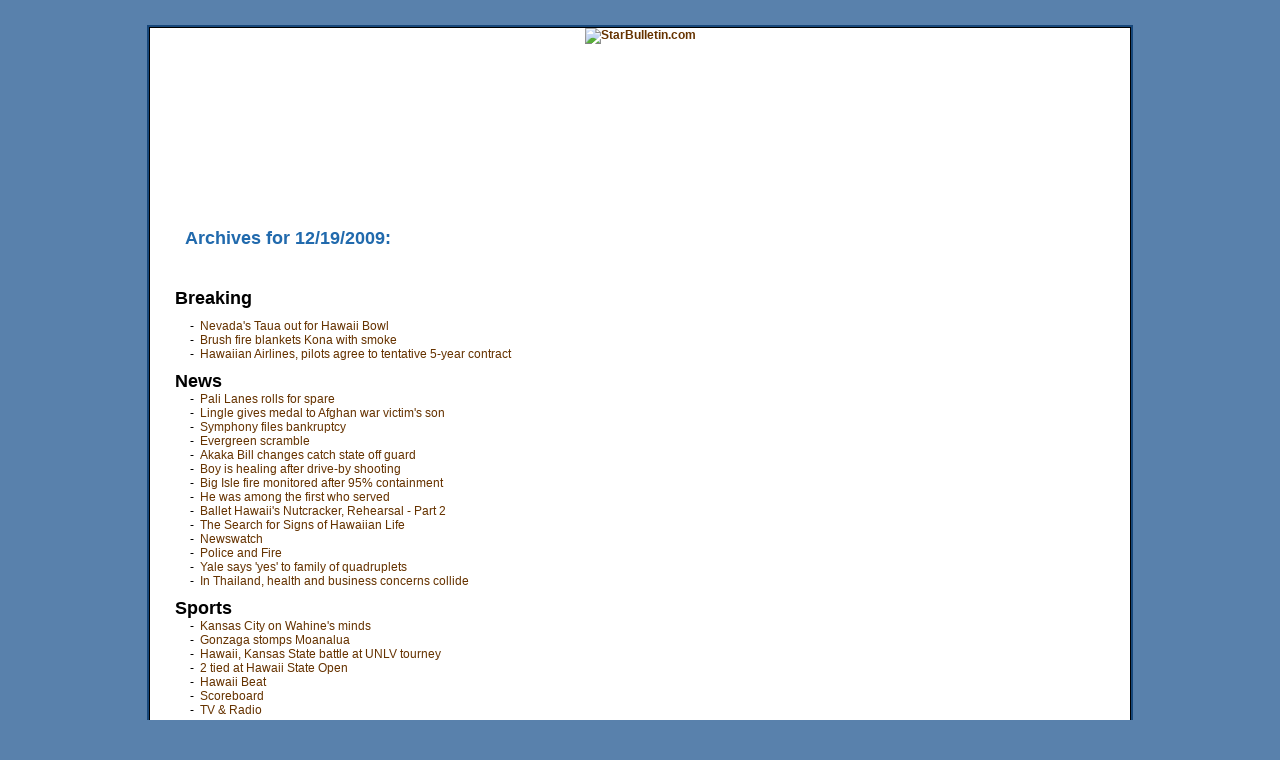

--- FILE ---
content_type: text/html
request_url: https://archives.starbulletin.com/content/archive/day/2009/12/19
body_size: 7421
content:
<!DOCTYPE html PUBLIC "-//W3C//DTD XHTML 1.0 Transitional//EN" "http://www.w3.org/TR/xhtml1/DTD/xhtml1-transitional.dtd">
<html xmlns="http://www.w3.org/1999/xhtml">
<head> 
	<meta http-equiv="Content-Type" content="text/html; charset=utf-8" />
	<meta name="robots" content="index,follow" />
	<meta name="resource-type" content="document" />
	<meta name="author" content="Honolulu Star-Bulletin" />
	<meta name="copyright" content="Copyright (c)  Honolulu Star-Bulletin" />
	<meta name="distribution" content="global" />
	<meta http-equiv="Content-Language" content="en" />
	<meta name="rating" content="general" />
	<meta name="y_key" content="e99557c020034c9c" >
	<meta name="msvalidate.01" content="81193DC65F6B4AF28D4AE04307F3171C" />
        <meta name="verify-v1" content="Gw8OyhsStYatRn7ZioyFDASdkR9YR57Su1Q2DK/Vi5M=" />
        <meta name="google-site-verification" content="avZXm0HwmyKLFEMoCvlzsiCQRGJoR7YXU0BeyTTDEdc" />
	
	<title>
		Hawaii News Archive - Starbulletin.com
	</title>
          
	
		
		<script src="/includes/multimediaBox.js" type="text/javascript"></script>
	<link href="/includes/hi_multimedia" rel="stylesheet" type="text/css" />
			
	<link href="/includes/content_inside.css" rel="stylesheet" type="text/css" />	

	<link href="/includes/starBulletin_style.css" rel="stylesheet" type="text/css" />	

	<script src="/includes/hi_standard.js" type="text/javascript"></script>
	<script src="/includes/hi_global" type="text/javascript"></script>

	<script src="/includes/hi_help_text_onload.js" type="text/javascript"></script>
	<script src="/includes/menu_starBulletin.js" type="text/javascript"></script>
	<script src="/includes/date.js" type="text/javascript"></script>


<!-- OAS SETUP START  -->


      


<!-- oas zone name = FrontPage -->
<SCRIPT LANGUAGE=JavaScript>

//configuration

OAS_url = 'http://oascentral.starbulletin.com/RealMedia/ads/';
OAS_sitepage = 'news.starbulletin.com/FrontPage/index.html';
OAS_listpos = 'TopRight,Top,x01,x02,x03,x04,x05,x06,x13,x15';
OAS_query = '';
OAS_target = '_top';

//end of configuration

OAS_version = 10;
OAS_rn = '001234567890'; OAS_rns = '1234567890';
OAS_rn = new String (Math.random()); OAS_rns = OAS_rn.substring (2, 11);
function OAS_NORMAL(pos) {
  document.write('<A HREF="'&#32;+&#32;OAS_url&#32;+&#32;'click_nx.ads/'&#32;+&#32;OAS_sitepage&#32;+&#32;'/1'&#32;+&#32;OAS_rns&#32;+&#32;'@'&#32;+&#32;OAS_listpos&#32;+&#32;'!'&#32;+&#32;pos&#32;+&#32;'%3F'&#32;+&#32;OAS_query&#32;+&#32;'.html" TARGET=' + OAS_target + '>');
  document.write('<IMG SRC="'&#32;+&#32;OAS_url&#32;+&#32;'adstream_nx.ads/'&#32;+&#32;OAS_sitepage&#32;+&#32;'/1'&#32;+&#32;OAS_rns&#32;+&#32;'@'&#32;+&#32;OAS_listpos&#32;+&#32;'!'&#32;+&#32;pos&#32;+&#32;'%3F'&#32;+&#32;OAS_query&#32;+&#32;'.html" BORDER=0></A>');
}

</SCRIPT>

<SCRIPT LANGUAGE=JavaScript1.1>

OAS_version = 11;
if (navigator.userAgent.indexOf('Mozilla/3') != -1 || navigator.userAgent.indexOf('Mozilla/4.0 WebTV') != -1)
  OAS_version = 10;
if (OAS_version >= 11)
  document.write('<SCR' + 'IPT LANGUAGE=JavaScript1.1 SRC="' + OAS_url + 'adstream_mjx.ads/' + OAS_sitepage + '/1' + OAS_rns + '@' + OAS_listpos + '?' + OAS_query + '"><\/SCRIPT>');
</SCRIPT>

<SCRIPT LANGUAGE=JavaScript>

document.write('');
function OAS_AD(pos) {
  if (OAS_version >= 11)
    OAS_RICH(pos);
  else
    OAS_NORMAL(pos);
}

</SCRIPT>

<!-- OAS SETUP END -->



<style type="text/css">

  .clearAll:after {
    content: ".";
    display: block;
    height: 0;
    clear: both;
    visibility: hidden;
    }

</style><!-- main stylesheet ends, CC with new stylesheet below... -->


<script type="text/javascript">
 
function news_on()
{
document.getElementById("news_header").style.display = "inline";
} 
function sports_on()
{
document.getElementById("sports_header").style.display = "inline";
} 
function business_on()
{
document.getElementById("business_header").style.display = "inline";
} 
function editorial_on()
{
document.getElementById("editorial_header").style.display = "inline";
} 
function features_on()
{
document.getElementById("features_header").style.display = "inline";
} 
function travel_on()
{
document.getElementById("travel_header").style.display = "inline";
} 
function hilife_on()
{
document.getElementById("hi_life_header").style.display = "inline";
} 
function columnists_on()
{
document.getElementById("columnists_header").style.display = "inline";
} 
function special_on()
{
document.getElementById("special_projects_header").style.display = "inline";
}
</script>


<!--[if IE]>
<style type="text/css">
  .clearAll {
    zoom: 1;     /* triggers hasLayout */
    }  /* Only IE can see inside the conditional comment
    and read this CSS rule. Don't ever use a normal HTML
    comment inside the CC or it will close prematurely. */$
</style>
<![endif]-->

<noscript>

<meta http-equiv="refresh" content="240">

</noscript>

<script language="JavaScript">
<!--

var sURL = unescape(window.location.pathname);

function doLoad()
{

    setTimeout( "refresh()", 240*1000 );
}

function refresh()
{

    window.location.href = sURL;
}
//-->
</script>

<script language="JavaScript1.1">
<!--
function refresh()
{

    window.location.replace( sURL );
}
//-->
</script>

<script language="JavaScript1.2">
<!--
function refresh()
{

    //  
    window.location.reload( false );
}
//-->

</script>

<!-- 8aa58b7bdce89ef5bebdb4d45146be05mochiads.com -->


<!-- START INCLUDE FOR GOOLGE ANALYTICS  -->

<!-- INSERT GTM CONTAINER BELOW -->
<!-- Google Tag Manager -->
<script>(function(w,d,s,l,i){w[l]=w[l]||[];w[l].push({'gtm.start':
new Date().getTime(),event:'gtm.js'});var f=d.getElementsByTagName(s)[0],
j=d.createElement(s),dl=l!='dataLayer'?'&l='+l:'';j.async=true;j.src=
'https://www.googletagmanager.com/gtm.js?id='+i+dl;f.parentNode.insertBefore(j,f);
})(window,document,'script','dataLayer','GTM-KRGW5KV');</script>
<!-- End Google Tag Manager -->

<!-- Google Tag Manager (noscript) -->
<noscript><iframe src="https://www.googletagmanager.com/ns.html?id=GTM-KRGW5KV"
height="0" width="0" style="display:none;visibility:hidden"></iframe></noscript>
<!-- End Google Tag Manager (noscript) -->

<!-- END GOOGLE ANALYTICS -->


<!-- Start Quantcast tag -->
<script type="text/javascript">
_qoptions={qacct:"p-fakfkDFkV8CdQ"};
</script>
<script type="text/javascript" src="http://edge.quantserve.com/quant.js"></script>
<noscript>
<a href="http://www.quantcast.com/p-fakfkDFkV8CdQ" target="_blank"><img src="http://pixel.quantserve.com/pixel/p-fakfkDFkV8CdQ.gif" style="display: none;" border="0" height="1" width="1" alt="Quantcast"/></a>
</noscript>
<!-- End Quantcast tag -->

<!-- Yahoo! Web Analytics - All rights reserved -->
<script type="text/javascript" src="http://d.yimg.com/mi/ywa.js"></script>
<script type="text/javascript">
/*globals YWA*/
var YWATracker = YWA.getTracker("10001113654541");
//YWATracker.setDocumentName("");
//YWATracker.setDocumentGroup("");
YWATracker.submit();
</script>
<noscript>
<div><img src="http://a.analytics.yahoo.com/p.pl?a=10001113654541&amp;js=no" width="1" height="1" alt="" /></div>
</noscript>


</head>

<body>




<script language="javascript">
var agt = navigator.userAgent.toLowerCase();
var is_mobile = ( (agt.indexOf("blackberry") != -1)
|| (agt.indexOf("nokia") != -1) 
|| (agt.indexOf("motorola") != -1) 
|| (agt.indexOf("samsung") != -1) 
|| (agt.indexOf("up.b") != -1) 
|| (agt.indexOf("sonyericsson") != -1) 
|| (agt.indexOf("palmos") != -1) 
|| (agt.indexOf("windows ce") != -1)
|| (agt.indexOf("microsoft pocket internet explorer") != -1)

// more different mobile browser user agent here.
);
var mobile_url = "http://www.starbulletin.com/mobile/";
if (is_mobile)
window.location = mobile_url;

</script>





	<!-- include file="include/container_top.html" -->
<div id="starBulletin">
	<div id="contentArea">
		<div id="starBulletinHead">
			<div id="edition"><a href="https://archives.starbulletin.com/"><img src="http://media.starbulletin.com/designimages/spacer.gif" width="350" height="80" border="0" alt="StarBulletin.com" title="StarBulletin.com" /></a><br />
		
			</div>
			<!--<div class="weatherBkgrnd"> &nbsp; </div>-->
			<!--<div id="weatherTracker">
				
			</div>-->
			<div id="weatherWidget">
				
			</div>
			
			<div class="headerAd" title="ad space top right" style="width: 205px; height: 109px;">
				<!------ OAS AD 'Top Right' begin ------>
				<SCRIPT LANGUAGE=JavaScript>
				<!--
				OAS_AD('TopRight');
				//-->
				</SCRIPT>
				<!------ OAS AD 'Top Right' end ------>
			</div>
		</div>
		

			
		<div id="navBar">


			<!-- start of masthead -->
<!--<script type="text/javascript" src="http://www.starbulletin.com/includes/hi_jquery_002.js"></script>-->

    <div id="content_container">
        







		<div id="masthead" class="noindex">
<div id="navigation" >
    <ul class="nav">
                	
        															
            
            
                            
            








			
        <li class="current first nav2">
            <a href="http://www.starbulletin.com/" class="first" ><div class="nav_lower">Home</div></a>

            <ul >
                <!--<li class="date"><a href="http://www.starbulletin.com/news/weather/" >Storm Watch</a></li>-->
<li><a href="http://www.starbulletin.com/archives/">Back Issues</a></li>
<li><a href="http://www.starbulletin.com/mobile/">Mobile Edition</a></li>
<li><a href="http://movies.starbulletin.com/">Movie Showtimes</a></li>
<li><a href="http://www.starbulletin.com/rss/">RSS</a></li>
<li><a href="http://twitter.com/starbulletin">Twitter</a></li>
<li><a href="http://www.facebook.com/pages/Honolulu-Star-Bulletin/77565595999">Facebook</a></li>
<li><a href="http://specials.starbulletin.com/traffic/">Traffic</a></li>
<li><a href="https://524-star.com/webbase/a.do">Place My Ad</a></li>
<li><a href="http://www.legacy.com/obituaries/starbulletin/">Obituaries</a></li>
<li><a href="http://www.starbulletin.com/about/contact_information.html">Contact Us</a></li>
                            <!--

                <li class="sitemapAnchor"><a href="#sitemap"><span class="sitemapAnchor">Sitemap</span></a></li>

                -->
            </ul>
        </li>
                	
        				
            
            
            








			
        <li class="#if($path == "news")current#end nav2">
            <a href="http://www.starbulletin.com/news"  ><div class="nav_lower">News</div></a>

            <ul class="nav2">
                <li><a href="https://archives.starbulletin.com/columnists/kokualine/">Kokua Line </a></li>
<li><a href="https://archives.starbulletin.com/columnists/oceanwatch">Ocean Watch</a></li>
<li><a href="https://archives.starbulletin.com/columnists/islandimages/">Island Images</a></li>
<li><a href="https://archives.starbulletin.com/columnists/factsofthematter/">Facts of the Matter</a></li>
<li><a href="https://archives.starbulletin.com/news/newswatch/">Newswatch</a></li>
<li><a href="https://archives.starbulletin.com/news/policeandfire/">Police and Fire</a></li>
<li><a href="http://www.prh.noaa.gov/hnl/pages/SRF.php">Surf</a></li>
<li><a href="https://archives.starbulletin.com/news/vitalstatistics/">Vital Statistics</a></li>
<li><a href="https://archives.starbulletin.com/news/corrections/">Corrections</a></li>

                        
            </ul>

        </li>
                	
        				
            
            
            








			
        <li class="nav2 #if($path == "sports")current#end" >
            <a href="http://www.starbulletin.com/sports" ><div class="nav_lower">Sports</div></a>

            <ul  class="nav2">
<li><a href="https://archives.starbulletin.com/columnists/furtherreview/">Further Review</a></li>
<li><a href="http://www.hawaiiprepworld.com/">Hawaii Prep World</a></li>
<li><a href="https://archives.starbulletin.com/sports/hawaiibeat">Hawaii Beat</a></li>
<li><a href="https://archives.starbulletin.com/sports/hawaiigrownreport">Hawaii Grown Report</a></li>
<li><a href="https://archives.starbulletin.com/sports/notebook">Notebook</a></li>
<li><a href="https://archives.starbulletin.com/sports/scoreboards">Scoreboards</a></li>
<li><a href="https://archives.starbulletin.com/sports/tvandradio">TV &amp; Radio</a></li>


                            <!--

                <li class="sitemapAnchor"><a href="#sitemap"><span class="sitemapAnchor">Sitemap</span></a></li>

                -->
            </ul>
        </li>
                	
        				
            
            
            






			
        <li class="#if($path == "business")current#end nav2">
            <a href="http://www.starbulletin.com/business" ><div class="nav_lower">Business</div></a>

            <ul class="nav2">
                <!-- <li class="date">$util.date("EEEE, MMMM d, yyyy","HST")</li> -->
<li><a href="http://www.starbulletin.com/columnists/thebuzz">TheBuzz</a></li>
<li><a href="http://www.starbulletin.com/columnists/heresthedeal/">Here's the Deal</a></li>
<li><a href="http://www.starbulletin.com/columnists/techview">Tech View</a></li>
<li><a href="http://www.starbulletin.com/business/businessbriefs">Business Briefs</a></li>
<li><a href="http://www.starbulletin.com/business/hawaiirealestatesales">Hawaii Real Estate Sales</a></li>
<li><a href="http://www.starbulletin.com/specialprojects/local_ventures/">Local Ventures</a></li>

                            <!--

                <li class="sitemapAnchor"><a href="#sitemap"><span class="sitemapAnchor">Sitemap</span></a></li>

                -->
            </ul>
        </li>
                	
        				
            
            
            








			
        <li class="#if($path == "editorials")current #end nav2">
            <a href="http://www.starbulletin.com/editorials/" ><div class="nav_lower">Editorial</div></a>

            <ul  class="nav2">
                <!-- <li class="date">$util.date("EEEE, MMMM d, yyyy","HST")</li> -->
<li><a href="https://archives.starbulletin.com/editorials/guesteditorials">Guest Columns</a></li>
<li><a href="https://archives.starbulletin.com/editorials/letters">Letters to the Editor</a></li>
<li><a href="https://archives.starbulletin.com/columnists/onpolitics">On Politics</a></li>
<li><a href="https://archives.starbulletin.com/columnists/underthesun">Under the Sun</a></li>
<li><a href="https://archives.starbulletin.com/columnists/kauakukalahale">Kauakūkalahale</a></li>

                            <!--

                <li class="sitemapAnchor"><a href="#sitemap"><span class="sitemapAnchor">Sitemap</span></a></li>

                -->
            </ul>
        </li>
                	
        				
            
            
            








			
        <li class="#if($path == "features")current #end nav2">
            <a href="http://www.starbulletin.com/features" ><div class="nav_lower">Features</div></a>

            <ul class="nav2">
                <!-- <li class="date">$util.date("EEEE, MMMM d, yyyy","HST")</li> -->
<li><a href="https://archives.starbulletin.com/columnists/byrequest">By Request </a></li>
<li><a href="https://archives.starbulletin.com/features/celshaded">Cel Shaded </a></li>
<li><a href="https://archives.starbulletin.com/columnists/screentime">Screen Time </a></li>
<li><a href="https://archives.starbulletin.com/columnists/weeklyeater">Weekly Eater </a></li>
<li><a href="https://archives.starbulletin.com/columnists/woodcraft">Wood Craft </a></li>
<li><a href="https://archives.starbulletin.com/features/abouttime">It's About Time </a></li>
<li><a href="https://archives.starbulletin.com/features/crescendo">Crescendo </a></li>
<li><a href="https://archives.starbulletin.com/features/scrivenerssudoku">Sudoku</a></li>
<li><a href="https://archives.starbulletin.com/features/calendars">Calendars</a></li>
<li><a href="http://fft.starbulletin.com/">Food for Thought</a></li>
<li><a href="http://www.starbulletin.com/features/TV_Guide_television_listings.html">TV</a></li>

                            <!--

                <li class="sitemapAnchor"><a href="#sitemap"><span class="sitemapAnchor">Sitemap</span></a></li>

                -->
            </ul>
        </li>
                	
        				
            
			
        <li class="nav2">
            <a href="http://hilife.starbulletin.com/"><div class="nav_lower">HiLife</div></a>

            <ul class="nav2">
                <!-- <li class="date">$util.date("EEEE, MMMM d, yyyy","HST")</li> -->
<li><a href="https://archives.starbulletin.com/columnists/onthescene">On the Scene</a></li>
<li><a href="https://archives.starbulletin.com/hilife/islandmele">Island Mele</a></li>
<!-- <li><a href="/hilife/crawlspace">Crawlspace</a></li> -->
<li><a href="https://archives.starbulletin.com/hilife/barfly">Barfly</a></li>
<li><a href="https://archives.starbulletin.com/columnists/inthemix">In the Mix</a></li>
<li><a href="https://archives.starbulletin.com/columnists/bytheglass/">By the Glass</a></li>
<li><a href="https://archives.starbulletin.com/hilife/ourpicks">Editors' Picks</a></li>
<li><a href="http://movies.starbulletin.com/">Movie Showtimes</a></li>

                            <!--

                <li class="sitemapAnchor"><a href="#sitemap"><span class="sitemapAnchor">Sitemap</span></a></li>

                -->
            </ul>
        </li>
                	            








			
        <li class="#if($path == "travel")current #end nav2">
            <a href="http://www.starbulletin.com/travel" >Travel</a>

            <ul class="nav2">
                <!-- <li class="date">$util.date("EEEE, MMMM d, yyyy","HST")</li> -->
<li><a href="https://archives.starbulletin.com/travel/hawaiisbackyard">Hawaii's Back Yard</a></li>
<li><a href="https://archives.starbulletin.com/travel/islehopping">Isle Hopping </a></li>
<li><a href="https://archives.starbulletin.com/travel/airfarerates">Airfare Rates</a></li>
<li><a href="http://vegas.starbulletin.com/">Vegas Deals</a></li>

                            <!--

                <li class="sitemapAnchor"><a href="#sitemap"><span class="sitemapAnchor">Sitemap</span></a></li>

                -->
            </ul>
        </li>
                	
        				
            
			
        <li class="#if($path == "multimedia")current #end nav2">
            <a href="http://www.starbulletin.com/multimedia/" ><div class="nav_lower">Multimedia</div></a>

            <ul class="nav2">
                <!-- <li class="date">$util.date("EEEE, MMMM d, yyyy","HST")</li> -->

                            <!--

                <li class="sitemapAnchor"><a href="#sitemap"><span class="sitemapAnchor">Sitemap</span></a></li>

                -->
            </ul>
        </li>


                	
        				
            
          <li class="reduce2 nav2">
           <!-- <a href="http://www.hawaii-newspaper.com/clicks/pizzahut/buttonad1/" class="reduce" border="0" onclick="javascript: pageTracker._trackPageview('/outgoing_ads/http://www.hawaii-newspaper.com/clicks/pizzahut/buttonad1/');"><img src="http://media.starbulletin.com/designimages/ph_button_rev4.gif" border="0" width="100" height="20" ></a> -->


            <ul class="nav2">
                

                            <!--



                <li class="sitemapAnchor"><a href="#sitemap"><span class="sitemapAnchor">Sitemap</span></a></li>



                -->
            </ul>
        </li>           
            





        
                                                  
                <li class="classNav nav2">
            <a href="http://524star.com/">Classifieds</a>

                            <ul style="display: none; visibility: hidden;">
                                <li><a href="http://starbulletin.re.adicio.com/properties/search/searchForm.php">Homes</a></li>
                                <li><a href="http://hbropenhouseguide.com/">Hawaii Open House Guide</a></li>
                                <li><a href="http://secure.adpay.com/searchresults.aspx?catid=1004&pid=30317542665635565749382B643066356B6951776E673D3D">Hawaii Foreclosures</a></li>
                                <li><a href="http://starclassifieds.monster.com/">Jobs</a></li>
                                <li><a href="http://524star.com/">Cars</a></li>
                                <li><a href="http://www.legacy.com/obituaries/starbulletin/">Obituaries</a></li>
                                <li><a href="https://524-star.com/webbase/a.do">Place My Ad</a></li>
                            </ul>
                        </li>                        
                <li class="classNav nav2">
            <a href="http://524star.com/">Cars</a>

                            <ul style="display: none; visibility: hidden;">
                                <li><a href="http://524star.com/">Cars</a></li>
                                <li><a href="https://524-star.com/webbase/a.do">Place My Ad</a></li>
                            </ul>
                        </li>     
                <li class="classNav nav2">
            <a href="http://starclassifieds.monster.com/">Jobs</a>

                            <ul style="display: none; visibility: hidden;">
                                <li><a href="http://starclassifieds.monster.com/">Monster.com Jobs</a></li>
                                <li><a href="https://524-star.com/webbase/a.do">Place My Ad</a></li>
                            </ul>
                        </li>
                    <li class="classNav nav2">
            <a href="http://starbulletin.re.adicio.com/properties/search/searchForm.php?qTerms=sell&qSearchTab=sell" class="first">Homes</a>

                            <ul style="display: none; visibility: hidden;">
                                <li><a href="http://starbulletin.re.adicio.com/properties/search/searchForm.php?qTerms=sell&qSearchTab=sell">Homes</a></li>
                                <li><a href="http://starbulletin.re.adicio.com/properties/search/searchForm.php?qSearchTab=agent">Find An Agent</a></li>
                                <li><a href="http://starbulletin.re.adicio.com/properties/search/searchForm.php?qTerms=sell&qSearchTab=foreclosures">Foreclosures</a></li>
                                <li><a href="http://starbulletin.re.adicio.com/properties/search/searchForm.php?qTerms=rent&qSearchTab=rent">Rentals</a></li>
                                <li><a href="http://starbulletin.re.adicio.com/properties/search/searchForm.php?qTerms=sell&qSearchTab=mlsonly">Listings</a></li>
                                <li><a href="http://hbropenhouseguide.com/">Hawaii Open House Guide</a></li>
                                <li><a href="https://524-star.com/webbase/a.do">Place My Ad</a></li>
                            </ul>
                        </li>
                    
                    
</ul>
</div> <!-- end #navigation -->

<!--<script type="text/javascript" src="http://www.starbulletin.com/includes/hi_jquery_003.js"></script>-->
<!--<script type="text/javascript" src="http://www.starbulletin.com/includes/hi_superfish.js"></script>-->
<!--<script type="text/javascript" src="http://www.starbulletin.com/includes/hi_bgiframe2.js"></script>-->
<!--<script type="text/javascript" src="http://www.starbulletin.com/includes/hi_jquery.js"></script>-->

<script type="text/javascript">
    //<![CDATA[
    // top navigation
    $(".nav").superfish(
    {
    pathClass : 'current',
    delay: 20000,
    animation : {opacity:'show'}
    });

    // png fix
    $('img[@src$=.png]').ifixpng();
    //]]>
</script>

	        </div></div> <!-- end of masthead -->

		</div>
		<!-- end navigation -->

		<!-- start fullWidthPushDown -->

<div id="fullWidthPushDown">
<SCRIPT LANGUAGE=JavaScript>
				<!--
				OAS_AD('x15');
				//-->
				</SCRIPT>
</div>

<!-- end fullWidthPushDown -->



			
		
		

		<div id="paperArea">





<style type="text/css">
#news_header {display:none;}
#sports_header {display:none;}
#business_header {display:none;}
#features_header {display:none;}
#editorial_header {display:none;}
#travel_header {display:none;}
#columnists_header {display:none;}
#hi_life_header {display:none;}
#special_projects_header {display:none;}
.wrapper {padding-top:10px;}
a {
	color: #663300;
}
</style> 






			<div id="left topBanner" align="center">
				
<SCRIPT LANGUAGE=JavaScript>
<!--
OAS_AD('Top');
//-->
</SCRIPT>
			</div> 
			
			
				
			<div id="contentColoumn">


<div id="">
<br />
<h2 style="padding-bottom:2px;">Archives for 12/19/2009:</h2><div class="clearAll"></div>


<div class="wrapper" style="width:100%">
<div class="clearAll"></div>
<div class="clearAll"></div>
<div class="clearAll"></div>

<h2 style="padding-top:10px; margin:10px 0 10px 0; color:black;" >Breaking</h2><div class="clearAll"></div>
<div class="clearAll"></div>

<div style="padding-left:30px;float:left;">-&nbsp;&nbsp;</div><a href="../../../../Feedloader&#32;HI.html">Nevada&#39;s Taua out for Hawaii Bowl</a><br />

<div style="padding-left:30px;float:left;">-&nbsp;&nbsp;</div><a href="../../../../Feedloader&#32;HI.html">Brush fire blankets Kona with smoke</a><br />

<div style="padding-left:30px;float:left;">-&nbsp;&nbsp;</div><a href="../../../../Feedloader&#32;HI.html">Hawaiian Airlines, pilots agree to tentative 5-year contract</a><br />
<div class="clearAll"></div>
</div>
<div class="clearAll"></div>



<div class="wrapper" style="width:100%">
<h2 style="padding-top:10px; margin:10px 0 10px 0; color:black;" id="news_header">News</h2><div class="clearAll"></div>

<div class="clearAll"></div>
<div class="clearAll"></div>
<div class="clearAll"></div>
<div class="clearAll"></div>


<script type="text/javascript">
news_on();
</script>


<div style="padding-left:30px;float:left;">-&nbsp;&nbsp;</div><a href="../../../../20091219_pali_lanes_rolls_for_spare.html">Pali Lanes rolls for spare</a><br />

<div style="padding-left:30px;float:left;">-&nbsp;&nbsp;</div><a href="../../../../20091219_lingle_gives_medal_to_afghan_war_victims_son.html">Lingle gives medal to Afghan war victim&#39;s son</a><br />

<div style="padding-left:30px;float:left;">-&nbsp;&nbsp;</div><a href="../../../../20091219_symphony_files_bankruptcy.html">Symphony files bankruptcy</a><br />

<div style="padding-left:30px;float:left;">-&nbsp;&nbsp;</div><a href="../../../../20091219_evergreen_scramble.html">Evergreen scramble</a><br />

<div style="padding-left:30px;float:left;">-&nbsp;&nbsp;</div><a href="../../../../20091219_akaka_bill_changes_catch_state_off_guard.html">Akaka Bill changes catch state off guard</a><br />

<div style="padding-left:30px;float:left;">-&nbsp;&nbsp;</div><a href="../../../../20091219_boy_is_healing_after_drive_by_shooting.html">Boy is healing after drive-by shooting</a><br />

<div style="padding-left:30px;float:left;">-&nbsp;&nbsp;</div><a href="../../../../20091219_big_isle_fire_monitored_after_95_containment.html">Big Isle fire monitored after 95% containment</a><br />

<div style="padding-left:30px;float:left;">-&nbsp;&nbsp;</div><a href="../../../../20091219_he_was_among_the_first_who_served.html">He was among the first who served</a><br />

<div style="padding-left:30px;float:left;">-&nbsp;&nbsp;</div><a href="../../../../20091219_island_images.html">Ballet Hawaii&#39;s Nutcracker, Rehearsal - Part 2</a><br />

<div style="padding-left:30px;float:left;">-&nbsp;&nbsp;</div><a href="../../../../20091219_the_search_for_signs_of_hawaiian_life.html">The Search for Signs of Hawaiian Life</a><br />

<div style="padding-left:30px;float:left;">-&nbsp;&nbsp;</div><a href="../../../../20091219_newswatch.html">Newswatch</a><br />

<div style="padding-left:30px;float:left;">-&nbsp;&nbsp;</div><a href="../../../../20091219_police_and_fire.html">Police and Fire</a><br />

<div style="padding-left:30px;float:left;">-&nbsp;&nbsp;</div><a href="../../../../20091219_Yale_says_yes_to_family_of_quadruplets.html">Yale says &#39;yes&#39; to family of quadruplets</a><br />

<div style="padding-left:30px;float:left;">-&nbsp;&nbsp;</div><a href="../../../../20091219_In_Thailand_health_and_business_concerns_collide.html">In Thailand, health and business concerns collide</a><br />
<div class="clearAll"></div>


<div class="clearAll"></div>
<div class="clearAll"></div>
<div class="clearAll"></div>
<div class="clearAll"></div>
<div class="clearAll"></div>
<div class="clearAll"></div>
<div class="clearAll"></div>
<div class="clearAll"></div>
<div class="clearAll"></div>
<div class="clearAll"></div>
<div class="clearAll"></div>
<div class="clearAll"></div>
<div class="clearAll"></div>
<div class="clearAll"></div>
<div class="clearAll"></div>
<div class="clearAll"></div>
<div class="clearAll"></div>
<div class="clearAll"></div>
<div class="clearAll"></div>
<div class="clearAll"></div>
<div class="clearAll"></div>
<div class="clearAll"></div>
<div class="clearAll"></div>
<div class="clearAll"></div>
<div class="clearAll"></div>
<div class="clearAll"></div>
<div class="clearAll"></div>
<div class="clearAll"></div>
<div class="clearAll"></div>
<div class="clearAll"></div>
<div class="clearAll"></div>
<div class="clearAll"></div>
</div>



<div class="clearAll"></div>













<div class="wrapper" style="width:100%">
<h2 style="padding-top:10px; margin:10px 0 10px 0; color:black;" id="sports_header">Sports</h2><div class="clearAll"></div>



<script type="text/javascript">
sports_on();
</script>



<div style="padding-left:30px;float:left;">-&nbsp;&nbsp;</div><a href="../../../../20091219_Kansas_City_on_Wahines_minds.html">Kansas City on Wahine&#39;s minds</a><br />

<div style="padding-left:30px;float:left;">-&nbsp;&nbsp;</div><a href="../../../../20091219_Gonzaga_stomps_Moanalua.html">Gonzaga stomps Moanalua</a><br />

<div style="padding-left:30px;float:left;">-&nbsp;&nbsp;</div><a href="../../../../20091219_Hawaii_Kansas_State_battle_at_UNLV_tourney.html">Hawaii, Kansas State battle at UNLV tourney</a><br />

<div style="padding-left:30px;float:left;">-&nbsp;&nbsp;</div><a href="../../../../20091219_2_tied_at_Hawaii_State_Open.html">2 tied at Hawaii State Open</a><br />

<div style="padding-left:30px;float:left;">-&nbsp;&nbsp;</div><a href="../../../../20091219_Hawaii_Beat.html">Hawaii Beat</a><br />

<div style="padding-left:30px;float:left;">-&nbsp;&nbsp;</div><a href="../../../../20091219_Scoreboard.html">Scoreboard</a><br />

<div style="padding-left:30px;float:left;">-&nbsp;&nbsp;</div><a href="../../../../20091219_TV__Radio.html">TV &amp; Radio</a><br />
<div class="clearAll"></div>


<div class="clearAll"></div>






<div class="clearAll"></div>


<div class="clearAll"></div>
<div class="clearAll"></div>
<div class="clearAll"></div>

<div class="clearAll"></div>
<div class="clearAll"></div>
<div class="clearAll"></div>
<div class="clearAll"></div>
<div class="clearAll"></div>
<div class="clearAll"></div>
<div class="clearAll"></div>
<div class="clearAll"></div>
<div class="clearAll"></div>
<div class="clearAll"></div>
<div class="clearAll"></div>
<div class="clearAll"></div>
<div class="clearAll"></div>
<div class="clearAll"></div>
<div class="clearAll"></div>
<div class="clearAll"></div>
<div class="clearAll"></div>
<div class="clearAll"></div>
<div class="clearAll"></div>
</div>









<div class="clearAll"></div>








<div class="wrapper" style="width:100%">
<h2 style="padding-top:10px; margin:10px 0 10px 0; color:black;" id="business_header">Business</h2><div class="clearAll"></div>


<script type="text/javascript">
business_on();
</script><div class="clearAll"></div>



<div style="padding-left:30px;float:left;">-&nbsp;&nbsp;</div><a href="../../../../20091219_isle_jobless_rate_drops.html">Isle jobless rate drops</a><br />

<div style="padding-left:30px;float:left;">-&nbsp;&nbsp;</div><a href="../../../../20091219_pilots_and_hawaiian_air_arrive_at_pact.html">Pilots and Hawaiian Air arrive at pact</a><br />

<div style="padding-left:30px;float:left;">-&nbsp;&nbsp;</div><a href="../../../../20091219_business_briefs.html">Business briefs</a><br />
<div class="clearAll"></div>


<div class="clearAll"></div>
<div class="clearAll"></div>
<div class="clearAll"></div>
<div class="clearAll"></div>
<div class="clearAll"></div>
<div class="clearAll"></div>
<div class="clearAll"></div>
<div class="clearAll"></div>
<div class="clearAll"></div>
<div class="clearAll"></div>
<div class="clearAll"></div>
<div class="clearAll"></div>
<div class="clearAll"></div>
<div class="clearAll"></div>
<div class="clearAll"></div>
<div class="clearAll"></div>
<div class="clearAll"></div>
</div>



<div class="clearAll"></div>













<div class="wrapper" style="width:100%">
<h2 style="padding-top:10px; margin:10px 0 10px 0; color:black;" id="editorial_header">Editorial</h2><div class="clearAll"></div>


<div style="padding-left:30px;float:left;">-&nbsp;&nbsp;</div><a href="../../../../20091219_come_together_right_now.html">Come together, right now</a><br />
<script type="text/javascript">
editorial_on();
</script>

<div style="padding-left:30px;float:left;">-&nbsp;&nbsp;</div><a href="../../../../20091219_ka_hooumlla_ana_i_ka_lauml_kuumlokoa_11252009.html">Ka ho&#39;&ouml;la &#39;ana i ka L&auml; K&uuml;&#39;oko&#39;a 11/25/2009</a><br />
<script type="text/javascript">
editorial_on();
</script>

<div style="padding-left:30px;float:left;">-&nbsp;&nbsp;</div><a href="../../../../20091219_letters_to_the_editor.html">Letters to the Editor</a><br />
<script type="text/javascript">
editorial_on();
</script>
<div class="clearAll"></div>
<div class="clearAll"></div>
<div class="clearAll"></div>
<div class="clearAll"></div>
<div class="clearAll"></div>
<div class="clearAll"></div>
<div class="clearAll"></div>
<div class="clearAll"></div>
<div class="clearAll"></div>
<div class="clearAll"></div>
<div class="clearAll"></div>
</div>









<div class="clearAll"></div>








<div class="wrapper" style="width:100%">
<h2 style="padding-top:10px; margin:10px 0 10px 0; color:black;" id="features_header">Features</h2><div class="clearAll"></div>

<div class="clearAll"></div>


<script type="text/javascript">
features_on();
</script>



<div style="padding-left:30px;float:left;">-&nbsp;&nbsp;</div><a href="../../../../20091219_Habitat_looking_for_skilled_elves.html">Habitat looking for skilled elves</a><br />

<div style="padding-left:30px;float:left;">-&nbsp;&nbsp;</div><a href="../../../../20091219_religion.html">Religion</a><br />

<div style="padding-left:30px;float:left;">-&nbsp;&nbsp;</div><a href="../../../../20091219_Got_nutrients.html">Got nutrients?</a><br />
<div class="clearAll"></div>
<div class="clearAll"></div>
<div class="clearAll"></div>



<div class="clearAll"></div>
<div class="clearAll"></div>
<div class="clearAll"></div>
<div class="clearAll"></div>
<div class="clearAll"></div>
<div class="clearAll"></div>
<div class="clearAll"></div>
<div class="clearAll"></div>
<div class="clearAll"></div>
<div class="clearAll"></div>
<div class="clearAll"></div>
<div class="clearAll"></div>
<div class="clearAll"></div>
<div class="clearAll"></div>
<div class="clearAll"></div>
<div class="clearAll"></div>
<div class="clearAll"></div>
<div class="clearAll"></div>
<div class="clearAll"></div>
<div class="clearAll"></div>
<div class="clearAll"></div>
<div class="clearAll"></div>
<div class="clearAll"></div>
<div class="clearAll"></div>
<div class="clearAll"></div>
<div class="clearAll"></div>
<div class="clearAll"></div>
<div class="clearAll"></div>
<div class="clearAll"></div>
<div class="clearAll"></div>
<div class="clearAll"></div>
<div class="clearAll"></div>
<div class="clearAll"></div>
<div class="clearAll"></div>
<div class="clearAll"></div>
<div class="clearAll"></div>
<div class="clearAll"></div>
</div>





<div class="clearAll"></div>











<div class="wrapper" style="width:100%">
<h2 style="padding-top:10px; margin:10px 0 10px 0; color:black;" id="travel_header">Travel</h2><div class="clearAll"></div>

<div class="clearAll"></div>
<div class="clearAll"></div>
<div class="clearAll"></div>
<div class="clearAll"></div>
<div class="clearAll"></div>
<div class="clearAll"></div>
<div class="clearAll"></div>
<div class="clearAll"></div>
<div class="clearAll"></div>
<div class="clearAll"></div>
<div class="clearAll"></div>
<div class="clearAll"></div>
<div class="clearAll"></div>
<div class="clearAll"></div>
<div class="clearAll"></div>
</div>







<div class="clearAll"></div>




<div class="wrapper" style="width:100%">
<h2 style="padding-top:10px; margin:10px 0 10px 0; color:black;"  id="columnists_header">Columns</h2><div class="clearAll"></div>


<script type="text/javascript">
columnists_on();
</script>


<div style="padding-left:30px;float:left;">-&nbsp;&nbsp;</div><a href="../../../../20091219_Former_transplant_patient_winds_up_with_a_big_heart.html">Former transplant patient winds up with a big heart</a><br />

<div style="padding-left:30px;float:left;">-&nbsp;&nbsp;</div><a href="../../../../20091219_Building_the_Sandbox.html">Building the Sandbox</a><br />
<div class="clearAll"></div>
<div class="clearAll"></div>
<div class="clearAll"></div>
<div class="clearAll"></div>
<div class="clearAll"></div>
<div class="clearAll"></div>
<div class="clearAll"></div>
<div class="clearAll"></div>
<div class="clearAll"></div>
<div class="clearAll"></div>
<div class="clearAll"></div>
<div class="clearAll"></div>
<div class="clearAll"></div>
<div class="clearAll"></div>
<div class="clearAll"></div>
<div class="clearAll"></div>
<div class="clearAll"></div>
<div class="clearAll"></div>
<div class="clearAll"></div>
<div class="clearAll"></div>
<div class="clearAll"></div>
<div class="clearAll"></div>
<div class="clearAll"></div>
<div class="clearAll"></div>
<div class="clearAll"></div>
<div class="clearAll"></div>
<div class="clearAll"></div>
<div class="clearAll"></div>
<div class="clearAll"></div>
<div class="clearAll"></div>
<div class="clearAll"></div>
<div class="clearAll"></div>
<div class="clearAll"></div>
<div class="clearAll"></div>
<div class="clearAll"></div>
<div class="clearAll"></div>
<div class="clearAll"></div>
<div class="clearAll"></div>
<div class="clearAll"></div>
<div class="clearAll"></div>
<div class="clearAll"></div>
<div class="clearAll"></div>
<div class="clearAll"></div>
<div class="clearAll"></div>
<div class="clearAll"></div>
<div class="clearAll"></div>
<div class="clearAll"></div>
<div class="clearAll"></div>
<div class="clearAll"></div>
<div class="clearAll"></div>
<div class="clearAll"></div>
<div class="clearAll"></div>
<div class="clearAll"></div>
<div class="clearAll"></div>
<div class="clearAll"></div>
<div class="clearAll"></div>
<div class="clearAll"></div>
<div class="clearAll"></div>
<div class="clearAll"></div>
<div class="clearAll"></div>
<div class="clearAll"></div>
<div class="clearAll"></div>
<div class="clearAll"></div>
<div class="clearAll"></div>
<div class="clearAll"></div>
<div class="clearAll"></div>
<div class="clearAll"></div>
<div class="clearAll"></div>
<div class="clearAll"></div>
<div class="clearAll"></div>
<div class="clearAll"></div>
<div class="clearAll"></div>
<div class="clearAll"></div>
<div class="clearAll"></div>
<div class="clearAll"></div>
<div class="clearAll"></div>
<div class="clearAll"></div>
<div class="clearAll"></div>
<div class="clearAll"></div>
<div class="clearAll"></div>
<div class="clearAll"></div>
<div class="clearAll"></div>
<div class="clearAll"></div>
<div class="clearAll"></div>
<div class="clearAll"></div>
<div class="clearAll"></div>
<div class="clearAll"></div>
<div class="clearAll"></div>
<div class="clearAll"></div>
<div class="clearAll"></div>
<div class="clearAll"></div>
<div class="clearAll"></div>
<div class="clearAll"></div>
</div>





<div class="clearAll"></div>









<div class="wrapper" style="width:100%">
<h2 style="padding-top:10px; margin:10px 0 10px 0; color:black;" id="hi_life_header">HI Life</h2><div class="clearAll"></div>
<div class="clearAll"></div>
<div class="clearAll"></div>
<div class="clearAll"></div>
<div class="clearAll"></div>
<div class="clearAll"></div>
<div class="clearAll"></div>
<div class="clearAll"></div>
<div class="clearAll"></div>
<div class="clearAll"></div>
<div class="clearAll"></div>
<div class="clearAll"></div>
<div class="clearAll"></div>
</div>








<div class="clearAll"></div>


<div class="wrapper" style="width:100%">
<h2 style="padding-top:10px; margin:10px 0 10px 0; color:black;" id="special_projects_header">Special Projects</h2><div class="clearAll"></div>
<div class="clearAll"></div>
<div class="clearAll"></div>
<div class="clearAll"></div>
<div class="clearAll"></div>
<div class="clearAll"></div>
<div class="clearAll"></div>
<div style="padding-left:10px;"><div class="clearAll"></div>
<div class="clearAll"></div></div><div class="clearAll"></div>
<div class="clearAll"></div>
<div class="clearAll"></div>
<div class="clearAll"></div>
<div class="clearAll"></div>
<div class="clearAll"></div>
<div class="clearAll"></div>
<div class="clearAll"></div>
<div class="clearAll"></div>
<div class="clearAll"></div>
<div class="clearAll"></div>
<div class="clearAll"></div>
<div class="clearAll"></div>
<div class="clearAll"></div>
<div class="clearAll"></div>
<div class="clearAll"></div>
<div class="clearAll"></div>
<div class="clearAll"></div>
<div class="clearAll"></div>
<div class="clearAll"></div>
<div class="clearAll"></div>
<div class="clearAll"></div>
<div class="clearAll"></div>
<div class="clearAll"></div>
<div class="clearAll"></div>
<div class="clearAll"></div>
<div class="clearAll"></div>
<div class="clearAll"></div>
<div class="clearAll"></div>
<div class="clearAll"></div>
<div class="clearAll"></div>
<div class="clearAll"></div>
</div>



















<div style="clear:both;"></div>

</div>

</div>




<div id="rightColoumn">
<br />


<SCRIPT LANGUAGE=JavaScript>
<!--
OAS_AD('x02');
//-->
</SCRIPT>

<br /><br />

<script type="text/javascript"><!--
google_ad_client = "ca-pub-9695435974299667";
/* 300x250, created 9/16/08 */
google_ad_slot = "5091947819";
google_ad_width = 300;
google_ad_height = 250;
//-->
</script>
<script type="text/javascript"
src="http://pagead2.googlesyndication.com/pagead/show_ads.js">
</script>

<br /><br />

<SCRIPT LANGUAGE=JavaScript>
<!--
OAS_AD('x05');
//-->
</SCRIPT>



</div>
</div>
<br id="spacer" />


		</div><!-- /Paper Area -->

	<br clear="all" />
		
	</div> <!-- /Content Area -->
	
</div> <!-- /Star Bulletin -->
	  		
<div id="footer" class="clearAll">
	<a href="https://archives.starbulletin.com/" class="imgLogo"><img src="http://media.starbulletin.com/designimages/starBulletin_ftrLogo.gif" alt="Starbulletin.com" width="222" height="55" border="0" /></a>

	<strong>Copyright &copy; 2013 starbulletin.com. All rights reserved.</strong><br />
	
	<a href="https://archives.starbulletin.com/news">News</a> |
	<a href="https://archives.starbulletin.com/business">Business</a> |
	<a href="https://archives.starbulletin.com/features">Features</a> |
	<a href="https://archives.starbulletin.com/sports">Sports</a> |
	<a href="https://archives.starbulletin.com/editorials">Editorials</a> |
	<a href="https://archives.starbulletin.com/features/calendars/">Calendars</a>
        <br />
        <a href="http://www.starbulletin.com/comics/">Comics</a> | 
        <a href="http://www.starbulletin.com/comics/political/">Political Cartoons</a> | 
        <a href="http://hosted2.ap.org/HIHON/Oddities">Oddities</a>
	<br />
	<a href="https://archives.starbulletin.com/about/terms_of_service.html">Terms of Use</a> |
	<a href="https://archives.starbulletin.com/about/privacypolicy.html">Privacy Policy</a> |
	<a href="http://specials.starbulletin.com/subscription/">Subscribe</a> |
	<a href="https://archives.starbulletin.com/about/how_to_advertise.html">Advertise</a> |
	<a href="http://classifieds.starbulletin.com/">Classifieds</a>
	<br />
	<a href="https://archives.starbulletin.com/about/">About</a> |
	<a href="https://archives.starbulletin.com/about/lettertotheeditor.html">Letter to Editor</a> |
	<a href="https://archives.starbulletin.com/about/contact_information.html">Contact</a> |
	<a href="https://archives.starbulletin.com/about/for_freelancers.html">To Freelancers</a> |
	<a href="https://archives.starbulletin.com/about/feedback.html">Feedback</a><br />

	<strong>500 Ala Moana Blvd. #7-210, Honolulu, HI 96813 808-529-4747</strong>	
</div>


<!------ OAS AD 'x06' begin ------>
				<SCRIPT LANGUAGE=JavaScript>
				<!--
				OAS_AD('x06');
				//-->
				</SCRIPT>
<!------ OAS AD 'x06' end ------>






</body>
</html>

--- FILE ---
content_type: text/javascript
request_url: https://archives.starbulletin.com/includes/menu_starBulletin.js
body_size: 1396
content:
// JavaScript Document

// Don't change these parameters
var delay        = 550; /////
var menuElement  = new Array ();
var usedWidth    = 0;
var numOfMenus   = 0;
/// ----------------------------

// Array of Menus

var menus = new Array;
menus[0] = "1";
menus[1] = "2";
menus[2] = "3";
menus[3] = "4";
menus[4] = "5";
menus[5] = "6";
menus[6] = "7";
menus[7] = "8";
menus[8] = "9";
menus[9] = "10";

/// ----------------------------

var topID  = -1;

var xPos = 0;
var yPos = 0;

function offsetLeft(o){
    var i = 0;
    while (o.offsetParent!=null) {
        i += o.offsetLeft;
        o = o.offsetParent;
    }
    return i + o.offsetLeft;
}
function offsetTop(o){
    var i = 0;
    while (o.offsetParent!=null) {
        i += o.offsetTop;
        o = o.offsetParent;
    }
    return i + o.offsetTop;
}

function menuPos(ID)
{
	var explorerTest = windowsExplorer();
	
	xPos = offsetLeft(document.getElementById('ref' + ID));
	xSitePos = offsetLeft(document.getElementById('starBulletin'));
	
	xPos = xPos - xSitePos;
	
	if(xPos+140 > 950)
	{
		objectOffsetPosition = 142 - document.getElementById('ref' + ID).offsetWidth;
		xPos = xPos - objectOffsetPosition;
	}
//	explorerTest == true ? yPos = 5 : yPos = 128;
	yPos = offsetTop(document.getElementById('ref' + ID));
	ySitePos = offsetTop(document.getElementById('starBulletin'));
	
	yPos = yPos - ySitePos + 35;


}

// constructor of menu elements
function menuConstructor(id)
{
	this.ID            = id; // the Current Menu ID
	this.parentID      = -1; // the Current Menu's Parent Menu ID
	this.parentItemID  = -1; // the Current Menu's Parent Menu Item ID
	this.timerID       = -1; // the Current Menu's Delay timer
	this.isOn          = false; // the Current Menu's Display Status
	this.currItemID    = -1; // the i don't know
	
	/*if(id > 1)
	{
		this.parentID      = 1;
		this.parentItemID  = id - 2;
	}*/
	
	return this;
}

function enterTopItem(ID)
{//alert('enterTopItem');
	if (topID != ID && topID != -1)
	{
		hideTree(topID);
	}
	menuPos(ID);
	releaseTree(ID);
	topID = ID;
	show(ID);
}

function enterSearchOpsItem(ID)
{//alert('enterTopItem');
	if (topID != ID && topID != -1)
	{
		hideTree(topID);
	}
	menuPos(ID);
	releaseTree(ID);
	topID = ID;
	showSearchOps(ID);
}

function enterInfoItem(ID)
{//alert('enterTopItem');
	if (topID != ID && topID != -1)
	{
		hideTree(topID);
	}
	menuPos(ID);
	releaseTree(ID);
	topID = ID;
	showBucket(ID);
}

function exitTopItem(ID)
{//alert('exitTopItem');
	menuElement[ID].timerID = setTimeout('hide("' + ID + '")', delay);
}


// Called by PopMenu Items

function enterItem(menuID, itemID)
{//alert('enterItem');
	var currItemID = menuElement[menuID].currItemID;
	menuPos(2, itemID);
	if (currItemID > -1)	
	{
		hide (currItemID);
	}

	for (var i = 0; i < numOfMenus; i++)
	{
		if (menuElement[menus[i]].parentID == menuID && menuElement[menus[i]].parentItemID == itemID)
		{
			clearTimeout (menuElement[menus[i]].timerID);
			menuElement[menus[i]].timerID = -1;
			show(menus[i]);
			return 0;
		}
	}

	return -1;
}

function exitItem(menuID, itemID)
{//alert('exitItem');
	
	for (var i = 0; i < numOfMenus; i++)
	{
		if (menuElement[menus[i]].parentID == menuID && menuElement[menus[i]].parentItemID == itemID)
		{
			menuElement[menus[i]].timerID = setTimeout ('hide ("' + menus[i] + '")', delay);
			return 0;
		}
	}
	
	/*menuElement[menuID].timerID = setTimeout ('hide (' + menuID + ')', delay);
		
	if (menuElement[menuID].parentID > -1)
	{
		menuElement[menuElement[menuID].parentID].timerID = setTimeout ('hide (' + menuElement[menuID].parentID + ')', delay);
	}*/
}


// Called By Main Div Holders of Nav Peace

function enterMenu(ID)
{//alert('enterMenu');
	var parentID = menuElement[ID].parentID;
	
	if (parentID == -1)
	{
		clearTimeout (menuElement[ID].timerID);
		menuElement[ID].timerID = -1;
	}
	else
	{
		releaseTree(ID);
	}
}

function exitMenu(ID)
{//alert('exitMenu');
	timeoutTree(ID);
}


function hideTree(ID)
{//alert('hideTree');
	if(ID == "all")
	{
		for (var j = 0; j < numOfMenus; j++)
		{
			if (menuElement[menus[j]].isOn)
			{
				hide(menus[j]);
			}
		}
	}
	else
	{
		hide(ID);
		
		for (var j = 0; j < numOfMenus; j++)
		{
			if (menuElement[menus[j]].parentID == ID && menuElement[menus[j]].isOn)
			{
				hideTree(menus[j]);
				return 0;
			}
		}
	}
}

function releaseTree(ID)
{
	clearTimeout(menuElement[ID].timerID);
	menuElement[ID].timerID = -1;

	var parentID = menuElement[ID].parentID;
	
	if (parentID > -1)
	{
		releaseTree(parentID);
	}
}

function timeoutTree(ID)
{//alert('timeoutTree');
	menuElement[ID].timerID = setTimeout ('hide ("' + ID + '")', delay);
	
	var parentID = menuElement[ID].parentID;
	
	if (parentID > -1)
	{
		timeoutTree(parentID);
	}
}


function showHolder()
{//alert('showHolder');
	document.getElementById('MenuHolder').style.display = 'block';
}

function hideHolder()
{//alert('hideHolder');
	document.getElementById('MenuHolder').style.display = "none";
}

function show(ID)
{//alert('show');
	//showHolder();

	document.getElementById('Menu' + ID).style.visibility = 'visible';
	document.getElementById('Menu' + ID).style.left = 0;
	document.getElementById('Menu' + ID).style.top =  yPos + 'px';

	menuElement[ID].isOn = true;

	if (menuElement[ID].parentID > -1)
	{
		menuElement[menuElement[ID].parentID].currItemID = ID;
	}
}

function showSearchOps(ID)
{//alert('show');
	//showHolder();

	document.getElementById('Menu' + ID).style.visibility = 'visible';
	
	document.getElementById('Menu' + ID).style.top =  yPos + 'px';
	
	menuElement[ID].isOn = true;

	if (menuElement[ID].parentID > -1)
	{
		menuElement[menuElement[ID].parentID].currItemID = ID;
	}
}

function showBucket(ID)
{//alert('show');
	//showHolder();

	document.getElementById('Menu' + ID).style.visibility = 'visible';
	
	document.getElementById('Menu' + ID).style.left = xPos + 15 + 'px';
	document.getElementById('Menu' + ID).style.top =  yPos - 15 + 'px';
	
	menuElement[ID].isOn = true;

	if (menuElement[ID].parentID > -1)
	{
		menuElement[menuElement[ID].parentID].currItemID = ID;
	}
}

function hide(ID)
{//alert('hide');
	document.getElementById('Menu' + ID).style.visibility = "hidden";
	menuElement[ID].isOn = false;

	if (menuElement[ID].parentID > -1)
	{
		menuElement[menuElement[ID].parentID].currItemID = -1;
	}
	
	var elementOn = 0;
	
	for(var j = 0; j < numOfMenus; j++)
	{
		if(menuElement[menus[j]].isOn)
		{
			elementOn++;
		}
	}
	
	if(elementOn == 0)
	{
		//hideHolder();
	}
}


function createMenuTree()
{
	for (var i = 0; i < menus.length; i++)
	{
		menuElement[menus[i]] = new menuConstructor(i);
		numOfMenus++;
	}
}

createMenuTree ();


//--------------------------------------------------------------------------------------// JavaScript Document
